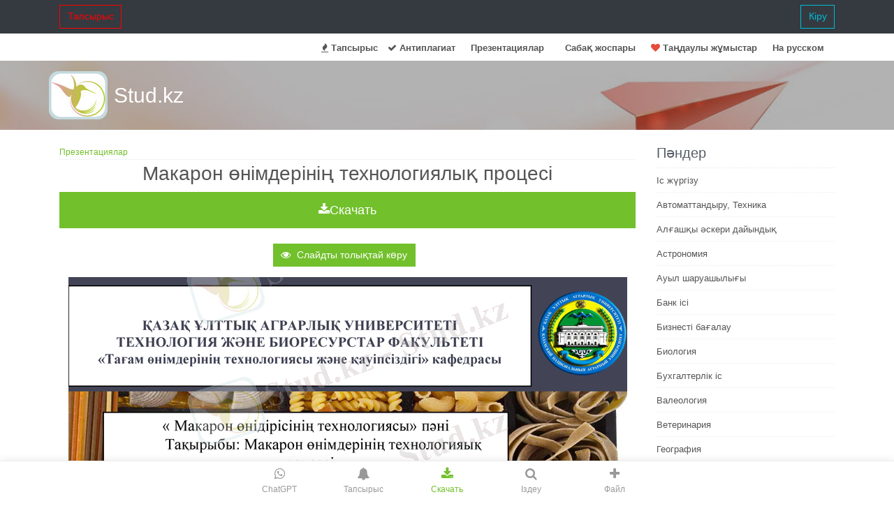

--- FILE ---
content_type: text/html; charset=UTF-8
request_url: https://stud.kz/prezentatsiya/id/36016
body_size: 10815
content:
<!DOCTYPE html>
<html lang="kk">
<head>
  <script async src="https://www.googletagmanager.com/gtag/js?id=G-YW7MSPZCY1"></script>
  <script>
    window.dataLayer = window.dataLayer || [];
    function gtag(){dataLayer.push(arguments);}
    gtag('js', new Date());
    gtag('config', 'G-YW7MSPZCY1');
  </script>

  <base href="https://stud.kz/">
  <title>Макарон өнімдерінің технологиялық процесі | Презентация</title>
  <meta charset="utf-8">
  <meta name="viewport" content="width=device-width, initial-scale=1, shrink-to-fit=no">
  <meta name="description" content="Қатты қамырдың ылғалдылығы. Қамырды престеу. Шикізаттарды дайындау. Шикізатты дайындау. Орташа қамырдың ылғалдылығы. Макарон өнідірісінің технологиясы пәні. Макарон өнімдерінің технологияық процессі. Макарон өнімдері өндірісінің негізгі сатылары.">
  <meta name="author" content="riskk">
  <meta name="referrer" content="origin">
  <meta name="theme-color" content="#72c02c" />

  <link rel="canonical" href="https://stud.kz/prezentatsiya/id/36016" />

  <link rel="stylesheet" href="themes/vendor/bootstrap-4.6.2/css/bootstrap.min.css">

  <link rel="stylesheet" href="themes/vendor/icon-awesome/css/font-awesome.min.css">

  <link rel="stylesheet" href="themes/css/unify-core.css">
  <link rel="stylesheet" href="themes/css/unify-components_v2.css">
  <link rel="stylesheet" href="themes/css/unify-globals_v2.css?v3">

  <link rel="stylesheet" href="assets/css/custom_v2.css?v16">

  
  <script src="themes/vendor/jquery/jquery-3.5.1.min.js"></script>

  
  <link rel="apple-touch-icon-precomposed" sizes="57x57" href="assets/favicon/apple-touch-icon-57x57.png" />
<link rel="apple-touch-icon-precomposed" sizes="114x114" href="assets/favicon/apple-touch-icon-114x114.png" />
<link rel="apple-touch-icon-precomposed" sizes="72x72" href="assets/favicon/apple-touch-icon-72x72.png" />
<link rel="apple-touch-icon-precomposed" sizes="144x144" href="assets/favicon/apple-touch-icon-144x144.png" />
<link rel="apple-touch-icon-precomposed" sizes="60x60" href="assets/favicon/apple-touch-icon-60x60.png" />
<link rel="apple-touch-icon-precomposed" sizes="120x120" href="assets/favicon/apple-touch-icon-120x120.png" />
<link rel="apple-touch-icon-precomposed" sizes="76x76" href="assets/favicon/apple-touch-icon-76x76.png" />
<link rel="apple-touch-icon-precomposed" sizes="152x152" href="assets/favicon/apple-touch-icon-152x152.png" />
<link rel="icon" type="image/png" href="assets/favicon/favicon-196x196.png" sizes="196x196" />
<link rel="icon" type="image/png" href="assets/favicon/favicon-96x96.png" sizes="96x96" />
<link rel="icon" type="image/png" href="assets/favicon/favicon-32x32.png" sizes="32x32" />
<link rel="icon" type="image/png" href="assets/favicon/favicon-16x16.png" sizes="16x16" />
<link rel="icon" type="image/png" href="assets/favicon/favicon-128.png" sizes="128x128" />
<meta name="application-name" content="Stud.kz"/>
<meta name="msapplication-TileColor" content="#FFFFFF" />
<meta name="msapplication-TileImage" content="assets/favicon/mstile-144x144.png" />
<meta name="msapplication-square70x70logo" content="assets/favicon/mstile-70x70.png" />
<meta name="msapplication-square150x150logo" content="assets/favicon/mstile-150x150.png" />
<meta name="msapplication-wide310x150logo" content="assets/favicon/mstile-310x150.png" />
<meta name="msapplication-square310x310logo" content="assets/favicon/mstile-310x310.png" /></head>
<body>
  <main>
      <nav class="navbar navbar-expand-md navbar-dark fixed-top bg-dark">

    <div class="container  collapse navbar-collapse" id="navbarCollapse">
              <a class= "btn u-btn-outline-red rounded-0" href="tapsyrys">Тапсырыс</a>
        <a class= "btn u-btn-outline-cyan rounded-0 pull-right" href="login/_prezentatsiya_id_36016">Кіру</a>
          </div>

</nav>

<header class="u-header g-mt-40--xl">
  <div class="g-bg-white g-transition-0_3">
    <nav class="navbar navbar-expand-lg g-pb-1">
      <div class="container">
        <div class="collapse navbar-collapse align-items-center flex-sm-row g-pt-10 g-pt-5--lg">
          <ul class="navbar-nav g-pos-rel g-font-weight-600 ml-auto">
            <li class="nav-item"><a class="nav-link" href="tapsyrys"><i class="fa fa-fire"></i> Тапсырыс</a></li>
            <li class="nav-item"><a class="nav-link" href="antiplagiat"><i class="fa fa-check"></i> Антиплагиат</a></li>
                            <li class="nav-item  g-mx-10--lg g-mx-15--xl">
                  <a href="prezentatsiya" class="nav-link g-py-7 g-px-0">Презентациялар</a>
                </li>
                <li class="nav-item  g-mx-10--lg g-mx-15--xl">
                  <a href="sabak-zhospary" class="nav-link g-py-7 g-px-0">Cабақ жоспары</a>
                </li>
                        <li class="nav-item"><a href="favorite/list" class="nav-link"><i class="fa fa-heart favorite"></i> Таңдаулы жұмыстар</a></li>
            <li class="nav-item  g-mx-10--lg g-mx-15--xl">
                <a href="ru" class="nav-link g-py-7 g-px-0">На русском</a>
            </li>
          </ul>
        </div>
      </div>
    </nav>
  </div>
</header>
          <section class="search-block" style="background: url(themes/img/airplane.jpg) 50% 0 repeat fixed;padding: 15px 0;">
      <div class="container">
        <div class="row">
          <div class="col-md-3 logo2"><a href="" class="logo-a">Stud.kz</a></div>
          <div class="col-md-7">
                            <span>
                  <div class="mx-auto g-mt-12">
                    <div class="input-group">
                    </div>
                  </div>
                </span>
                      </div>
        </div>
      </div>
    </section>
  
    <div class="container g-pb-40">
      <div class="text-center"><iframe scrolling="no" frameborder="0" id="gifFrame"></iframe></div>
                <div class="row justify-content-between">
            <div class="col-lg-9">
              <div class="headline">
  <small><a href="prezentatsiya">Презентациялар</a></small>
</div>
<h1 class="h2 text-center">Макарон өнімдерінің технологиялық процесі</h1>
<div class="text-center">
  <button class="btn btn-lg btn-block auth-btn u-btn-primary rounded-0" type="button" id='bInst'
      onClick="ajaxInstruction(this, 'prezent', 36016, '')"><i class="fa fa-download"></i> Скачать</button>
  <div class="text-center"><img src="/assets/img/loading.gif" class="hide" id="gif"></div></div>
<div id="divInstru" class="hide"></div>
<br>

<link rel="stylesheet" href="themes/vendor/photoswipe/photoswipe.css">
<link rel="stylesheet" href="themes/vendor/photoswipe/default-skin/default-skin.css">

    <link rel='stylesheet' href='themes/vendor/photoswipe/my/photoswipe_init_prezent.css'>

<script src="themes/vendor/photoswipe/photoswipe.min.js"></script>
<script src="themes/vendor/photoswipe/photoswipe-ui-default.min.js"></script>

<div class="text-center">
    <button id="btnAsPic" class="btn u-btn-primary g-mr-10 g-mb-15 rounded-0" onClick="showAsPicturePrezent(36016);">
      <i class="fa fa-eye g-mr-5"></i>
       Слайдты толықтай көру
    </button>
</div>
<div id="dAsPic">
    <img src="/assets/img/loading.gif" class="hide" id="gifAsPic">
    <div class="asPicPhS" id='asPicPhS' itemscope></div>
</div>

<div class="pswp" tabindex="-1" role="dialog" aria-hidden="true">
    <div class="pswp__bg"></div>
    <div class="pswp__scroll-wrap">
        <div class="pswp__container">
            <div class="pswp__item"></div>
            <div class="pswp__item"></div>
            <div class="pswp__item"></div>
        </div>
        <div class="pswp__ui pswp__ui--hidden">

            <div class="pswp__top-bar">
                <div class="pswp__counter"></div>
                <button class="pswp__button pswp__button--close" title="Close (Esc)"></button>
                <button class="pswp__button pswp__button--fs" title="Toggle fullscreen"></button>
                <button class="pswp__button pswp__button--zoom" title="Zoom in/out"></button>

                <div class="pswp__preloader">
                    <div class="pswp__preloader__icn">
                      <div class="pswp__preloader__cut">
                        <div class="pswp__preloader__donut"></div>
                      </div>
                    </div>
                </div>
            </div>

            <div class="pswp__share-modal pswp__share-modal--hidden pswp__single-tap">
                <div class="pswp__share-tooltip"></div>
            </div>

            <button class="pswp__button pswp__button--arrow--left" title="Previous (arrow left)">
            </button>

            <button class="pswp__button pswp__button--arrow--right" title="Next (arrow right)">
            </button>

            <div class="pswp__caption">
                <div class="pswp__caption__center"></div>
            </div>

          </div>

        </div>
</div>

<script src="themes/vendor/photoswipe/my/photoswipe_init.js"></script>
<img alt="Slide 1" class="responsive-img" loading="lazy" src="https://kz-prezent-img.s3.studkz.pro/36016/slide-1.webp"/>
<p class="eye nocopy mb-4 indent-8">
 ҚАЗАҚ ҰЛТТЫҚ АГРАРЛЫҚ УНИВЕРСИТЕТІ ТЕХНОЛОГИЯ ЖӘНЕ БИОРЕСУРСТАР ФАКУЛЬТЕТІ «Тағам өнімдерінің технологиясы және қауіпсіздігі» кафедрасы
</p>
<p class="eye nocopy mb-4 indent-8">
 Орындаған: Әсілхан М, Байекен А
</p>
<p class="eye nocopy mb-4 indent-8">
 Бердыш Г, Болат Б, Галиулин Ә
</p>
<p class="eye nocopy mb-4 indent-8">
 Тпрп-311п
</p>
<p class="eye nocopy mb-4 indent-8">
 Тексерген:Әбіш Ж
</p>
<p class="eye nocopy mb-4 indent-8">
 « Макарон өнідірісінің технологиясы» пәні
</p>
<p class="eye nocopy mb-4 indent-8">
 Тақырыбы: Макарон өнімдерінің технологияық процессі
</p>
<img alt="Slide 2" class="responsive-img" loading="lazy" src="https://kz-prezent-img.s3.studkz.pro/36016/slide-2.webp"/>
<p class="eye nocopy mb-4 indent-8">
 Макарон өнімдері өзінің ылғалдығының төмен болуына, тез бұзылатын қоспалардың қосылмауына байланысты дəмдік жəне тағамдық құндылығын өзгертпей бір жылдан астам уақыт сақталады.
</p>
<p class="eye nocopy mb-4 indent-8">
 Макарон өнімдерін қатты жəне шыны жұмсақ бидай ұнынан дайындайды. Осы бидай ұндарында ақуыз жəне желімше көп, олардың сапасы жоғары болады. Əсіресе, оның желімшесі өте серпімді, əртүрлі қалыпқа келтіруге көнгіш, макарон өнімдерін жасағанда бірімен бірі жабыспайтын болу керек. Ол үшін олардан қамыр илегенде суды аз қосса, қамыр шымыр болып келеді. Міне осы қасиеттерінің арқасында, олар көп тарап кеткен жəне тұтынушылардың көңілінен шыға алады.
</p>
<img alt="Slide 3" class="responsive-img" loading="lazy" src="https://kz-prezent-img.s3.studkz.pro/36016/slide-3.webp"/>
<p class="eye nocopy mb-4 indent-8">
 Макарондық ұнды қатты бидайдан, шыны жұмсақ бидайдан жəне қатардағы жай жұмсақ бидайдан да тартуға болады.
</p>
<p class="eye nocopy mb-4 indent-8">
 Қатты бидай дəнінің эндоспермі өте қатты, шыны онда қоңыр, сары каротин пигменттері көп болады да, одан янтарь сары түсті қиыршық ұн тартылады. Онда минералды заттар көбірек болады.
</p>
<p class="eye nocopy mb-4 indent-8">
 Шыны жұмсақ бидайдың эндоспермі де қатты, бірақ қоңыр-сары каротин пигменттері азырақ болады. Сондықтан одан қиыршық сарғыш, ақшыл сары реңді ұн алынады.
</p>
<p class="eye nocopy mb-4 indent-8">
 Жай жұмсақ бидайдан тек наубайханалық ұн тартылады. Егерде одан макарон жасалса, оның сапасы, тағамдық қабілеті төмен өнім алынады.
</p>
<img alt="Slide 4" class="responsive-img" loading="lazy" src="https://kz-prezent-img.s3.studkz.pro/36016/slide-4.webp"/>
<p class="eye nocopy mb-4 indent-8">
 Ұнның макарондық қасиеттері
</p>
<p class="eye nocopy mb-4 indent-8">
 Ұнның макарондық қабілеті ондағы желімшенің, янтарь сары түс беретін каротиноидтардың, т. б. күңгірт түс беретін эндоспермге жатпайтын заттардың мөлшеріне жəне ұнның ірілігімен тығыз байланысты. Неғұрлым желімшесі, каротиноидтері көп болса, эндоспермге жатпайтын заттары аз болса, соғұрлым ұнның макаронның сапасы жақсы болады.
</p>
<p class="eye nocopy mb-4 indent-8">
 Макарон өндірісінде ұнның желімшесінің маңызы зор. Себебі, желімше қамырдың серпімді, қалыпқа салып, түрлі форма бергенде икемге келгіш, сынығы шыны, дəмдік жəне тағамдық қабілетінің жақсы болуын қамтамасыз етеді.
</p>
<img alt="Slide 5" class="responsive-img" loading="lazy" src="https://kz-prezent-img.s3.studkz.pro/36016/slide-5.webp"/>
<p class="eye nocopy mb-4 indent-8">
 Макарон өнімдерінің сорты қолданылған ұнның сұрыбына жəне қосылған қоспаның түріне сай топтарға бөлінеді:
</p>
<p class="eye nocopy mb-4 indent-8">
 -қатты бидайдың (дурум) жоғары, бірінші жəне екінші сұрыбынан дайындалатын - А тобындағы макарон өнімдері;
</p>
<p class="eye nocopy mb-4 indent-8">
 -шынылығы жұмсақ бидайдан алынатын жоғары жəне бірінші сұрыпты ұннан дайындалатын - Б тобындағы макарон өнімдері;
</p>
<p class="eye nocopy mb-4 indent-8">
 -наубайханалық жоғары жəне бірінші сұрыпты бидай ұнынан дайындалатын - В тобындағы макарон өнімдері.
</p>
<p class="eye nocopy mb-4 indent-8">
 Сортымен қатар макарон өнімдері түріне қарай да жіктеледі.
</p>
<p class="eye nocopy mb-4 indent-8">
 Пішіндеу тəсіліне қарай макарон өнімдері кесілген, престелген жəне штампталған деп бөлінеді. Пішініне қарай түтікше, жіпшік, таспалы жəне əшекейлі деп төрт типке бөлінеді.
</p>
<p class="eye nocopy mb-4 indent-8">
 Барлық макарон өнімдерінің типі ұзын (200 мм кем емес ұзындықтағы макарон өнімдері) жəне қысқа (ұзындығы 150 мм көп емес макарон өнімдері) деп бөлінеді.
</p>
<img alt="Slide 6" class="responsive-img" loading="lazy" src="https://kz-prezent-img.s3.studkz.pro/36016/slide-6.webp"/>
<p class="eye nocopy mb-4 indent-8">
 Макарон өнімдері өндірісінің негізгі сатылары
</p>
<p class="eye nocopy mb-4 indent-8">
 Макарон өнімдерін шығару үдерісінің сатылары:
</p>
<p class="eye nocopy mb-4 indent-8">
 шикі заттарды дайындау;
</p>
<p class="eye nocopy mb-4 indent-8">
 - қамыр илеу;
</p>
<p class="eye nocopy mb-4 indent-8">
 қамырды престеу;
</p>
<p class="eye nocopy mb-4 indent-8">
 өнімдерді бөлу, қалыптау;
</p>
<p class="eye nocopy mb-4 indent-8">
 кептіру;
</p>
<p class="eye nocopy mb-4 indent-8">
 тұрақтандыру, суыту;
</p>
<p class="eye nocopy mb-4 indent-8">
 жіктеу, сорттау жəне қаптау;
</p>
<p class="eye nocopy mb-4 indent-8">
 - сақтау болып бөлінеді.
</p>
<p class="eye nocopy mb-4 indent-8">
 Шикізаттарды дайындау. Ұн мен суды дайындау деп оны елеп, сүзіп, олардың құрамында болатын басқа заттарды, метал ұнтақтарын бөліп алу, керек болған жағдайда ұнды 10 0 С-қа жылыту, сонымен қатар қосылатын қоспаларды дайындау жəне суды жылыту үдерістерін айтады. Қамырға арналған суды жылу аппараттарында қыздырып, рецептурада көрсетілген керекті температурада суық сумен араластырып жылытады. Қоспаларды қамыр илеу үшін сумен араластырып дайындайды. Тауық жұмыртқасын қолданар алдында жуады, ал меланжды ерітеді.
</p>
<img alt="Slide 7" class="responsive-img" loading="lazy" src="https://kz-prezent-img.s3.studkz.pro/36016/slide-7.webp"/>
<p class="eye nocopy mb-4 indent-8">
 Шикізатты дайындау. Ұнды електен өткізуден, одан металл магнитті қоспаны бөлуден, қыздырудан (ұнның температурасы 10 °С-тан төмен болмауы тиіс), фабрика зертханасының нұсқауларына сәйкес ұнның түрлі партияларын араластырудан тұрады.
</p>
<p class="eye nocopy mb-4 indent-8">
 Қамырды илеуге арналған су жылу алмастырғыш аппараттарда қыздырылады, содан кейін суық ағынды сумен рецептурада көрсетілген температураға дейін араластырылады. Қоспаларды дайындау оларды қамырды илеуге арналған суға араластырудан тұрады. Тауық жұмыртқаларын қолданған кезде олар алдын-ала жуылады, ал егер меланж қолданылса, ол алдын-ала ерітіледі.
</p>
<img alt="Slide 8" class="responsive-img" loading="lazy" src="https://kz-prezent-img.s3.studkz.pro/36016/slide-8.webp"/>
<p class="eye nocopy mb-4 indent-8">
 Макарон қамырын дайындау. Ұнды жəне басқа да қоспаларды жеке өз мөлшерлегішінде өлшеп қамыр илегішке салып 9-20 минут араластырып, илейді. Қамыр илегіште су мен ұнның қарқынды араласуы, ұн түйіршіктерінің ісінуі, ылғалдануы жүреді. Нан жəне бисквит қамырларымен салыстырғанда макарон қамырын илеуде мұнда жентектелген ұсақ бөлшектерден тұратын қамыр пайда болады.
</p>
<img alt="Slide 9" class="responsive-img" loading="lazy" src="https://kz-prezent-img.s3.studkz.pro/36016/slide-9.webp"/>
<p class="eye nocopy mb-4 indent-8">
 Макарондық қамыр илегенде оның ылғалдылығына байланысты үш түрін: қатты, орташа жəне жұмсақ деп бағалайды.
</p>
<p class="eye nocopy mb-4 indent-8">
 • Қатты қамырдың ылғалдылығы 28-29 %;
</p>
<p class="eye nocopy mb-4 indent-8">
 • Орташа қамырдың ылғалдылығы 29, 1-31, 0 %;
</p>
<p class="eye nocopy mb-4 indent-8">
 • Жұмсақ қамырдың ылғалдылығы 31, 1-32, 5 % болу керек.
</p>
<p class="eye nocopy mb-4 indent-8">
 Тəжірбие жүзінде қамырдың ылғалдылығы 29, 0-31, 5 % болады. Оның нақты мөлшері шығарылатын өнімнің жəне ол жасалатын қалыптың түріне байланысты болады.
</p>
<p class="eye nocopy mb-4 indent-8">
 Қамыр илеуге керекті судың температурасы пішіндеу үдерісі кезіндегі қамыр температурасының 10-20 С-қа көтерілуі, матрицаға барар алдында 50-55 С болу керектігі ескеріле отырып есептеледі.
</p>
<img alt="Slide 10" class="responsive-img" loading="lazy" src="https://kz-prezent-img.s3.studkz.pro/36016/slide-10.webp"/>
<p class="eye nocopy mb-4 indent-8">
 Қамырды престеу. Жентектелген қамырды престерде сығымдап қалыпқа келтіреді. Престеу мақсаты - басы бірікпеген жентектелген массаны біркелкі байланысқан тұтқырсозылғыш қамыр массасына айналдырып, белгілі пішін беру
</p>
<img alt="Slide 11" class="responsive-img" loading="lazy" src="https://kz-prezent-img.s3.studkz.pro/36016/slide-11.webp"/>
<p class="eye nocopy mb-4 indent-8">
 Өнімдерді бөлу, қалыптау. Бұл үдерісте екі операция іске асырылады: керекті ұзындықта пішін берілген өнімдерді кесіп, қамырды матрицалардан өткізіп пішін береді де бөлу, желдетуге жібереді. Аздап кептірілген жартылай фабрикаттарды кесіп немесе жаймалап, іліп кептіруге қояды. Осы операциялар шнекті престердің арнайы тетіктерінде орындалады. Орындалу ұзақтығы небəрі 25-30 минут аралықта болады.
</p>
<img alt="Slide 12" class="responsive-img" loading="lazy" src="https://kz-prezent-img.s3.studkz.pro/36016/slide-12.webp"/>
<p class="eye nocopy mb-4 indent-8">
 Кептіру. Кептіру мақсаты - өнімнің пішінін қатыру жəне оларда микроорганизмдердің дамуын болдырмау. Бұл технологиялық үдерістің ең ұзақ жəне жауапты сатысы. Макарондарды лотокты кассеталарға жаймалап, ал ұзындарын өздігінен ілінетін автоматты ілгіштерге іліп кептіруге жібереді. Кептіру қысқа кесілген макарондар үшін 10 сағат, ұзын кесілген макарондар үшін 24 сағатты құрайды. Сондықтан кептіру мака- 311 рон дайындаудың барлық үдерісінің 98%-ын алып жатыр. Өнімнің беріктігі, негізгі сапасы осы кептіру режиміне байланысты. Кептірілген өнімдерді тұрақтандыру жəне суыту. Кептіруден шыққан өнімдер ыстық болғандықтан оларды салқындатып содан кейін қаптауға жібереді. Макарон өнімдерінің беріктігі жақсы болу үшін оларды ақырындап салқындату, яғни тұрақтандырудан өткізеді. Қапталатын өнімнің ылғалдығы 13%-дан аспау керек.
</p><br>
  <div class="text-center"><b>Ұқсас жұмыстар</b></div>
  <table class="table">
    <tbody>
              <tr><td><a class='refLink' href='prezentatsiya/id/25483'>Макарон өнімдерінің технологиясы, құрамы және механикалық қасиеттері</a></td></tr>
              <tr><td><a class='refLink' href='prezentatsiya/id/38411'>Макарон өнімдерінің ылғалдылығын және қышқылдығын анықтау әдістері, сыртқы пішіні мен пісіру сапасын бағалау</a></td></tr>
              <tr><td><a class='refLink' href='prezentatsiya/id/23441'>Спирттік ашу процесі: мәні, технологиялық шарттары және алынатын өнімдері</a></td></tr>
              <tr><td><a class='refLink' href='prezentatsiya/id/31758'>Білезік нан өнімдерінің ассортименті, рецептурасы және технологиялық сұлбасы</a></td></tr>
              <tr><td><a class='refLink' href='prezentatsiya/id/23110'>Кокильге құю технологиясы: технологиялық процесі, артықшылықтары, кемшіліктері және қолдану салалары</a></td></tr>
              <tr><td><a class='refLink' href='prezentatsiya/id/32286'>Макарон өндірісінің технологиясы және негізгі қондырғылар</a></td></tr>
              <tr><td><a class='refLink' href='prezentatsiya/id/33122'>Барабанды кептіру агрегаттары: конструкциясы, технологиялық процесі және техникалық сипаттамалары</a></td></tr>
              <tr><td><a class='refLink' href='prezentatsiya/id/38132'>Макарон өнімдерін кептірудің теориялық негіздері және қасиеттерінің өзгеруі</a></td></tr>
              <tr><td><a class='refLink' href='prezentatsiya/id/26660'>АйсМастер-Айс Крим ЖШС: балмұздақ өндірісі, технологиялық процесі және сапа стандарттары</a></td></tr>
              <tr><td><a class='refLink' href='prezentatsiya/id/33271'>Медициналық ерітінділер: диффузия-кинетикалық еріту процесі, технологиялық жабдықтар және стандарттау</a></td></tr>
          </tbody>
  </table>

            </div>
            <div class="col-lg-3">
                                		<div class="headline">
		<span class="headlineText g-pb-7">Пәндер</span>
	</div>
			<ul class="list-unstyled categories">
			<li><a href="referat/lists/66/1">Іс жүргізу</a></li><li><a href="referat/lists/80/1">Автоматтандыру, Техника</a></li><li><a href="referat/lists/92/1">Алғашқы әскери дайындық</a></li><li><a href="referat/lists/88/1">Астрономия</a></li><li><a href="referat/lists/91/1">Ауыл шаруашылығы</a></li><li><a href="referat/lists/35/1">Банк ісі</a></li><li><a href="referat/lists/36/1">Бизнесті бағалау</a></li><li><a href="referat/lists/70/1">Биология</a></li><li><a href="referat/lists/37/1">Бухгалтерлік іс</a></li><li><a href="referat/lists/38/1">Валеология</a></li><li><a href="referat/lists/90/1">Ветеринария</a></li><li><a href="referat/lists/39/1">География</a></li><li><a href="referat/lists/40/1">Геология, Геофизика, Геодезия</a></li><li><a href="referat/lists/41/1">Дін</a></li><li><a href="referat/lists/71/1">Ет, сүт, шарап өнімдері</a></li><li><a href="referat/lists/42/1">Жалпы тарих</a></li><li><a href="referat/lists/72/1">Жер кадастрі, Жылжымайтын мүлік</a></li><li><a href="referat/lists/43/1">Журналистика</a></li><li><a href="referat/lists/1/1">Информатика</a></li><li><a href="referat/lists/44/1">Кеден ісі</a></li><li><a href="referat/lists/48/1">Маркетинг</a></li><li><a href="referat/lists/73/1">Математика, Геометрия</a></li><li><a href="referat/lists/50/1">Медицина</a></li><li><a href="referat/lists/74/1">Мемлекеттік басқару</a></li><li><a href="referat/lists/51/1">Менеджмент</a></li><li><a href="referat/lists/52/1">Мұнай, Газ</a></li><li><a href="referat/lists/75/1">Мұрағат ісі</a></li><li><a href="referat/lists/49/1">Мәдениеттану</a></li><li><a href="referat/lists/83/1">ОБЖ (Основы безопасности жизнедеятельности)</a></li><li><a href="referat/lists/54/1">Педагогика</a></li><li><a href="referat/lists/76/1">Полиграфия</a></li><li><a href="referat/lists/55/1">Психология</a></li><li><a href="referat/lists/57/1">Салық</a></li><li><a href="referat/lists/58/1">Саясаттану</a></li><li><a href="referat/lists/56/1">Сақтандыру</a></li><li><a href="referat/lists/59/1">Сертификаттау, стандарттау</a></li><li><a href="referat/lists/60/1">Социология, Демография</a></li><li><a href="referat/lists/85/1">Спорт</a></li><li><a href="referat/lists/61/1">Статистика</a></li><li><a href="referat/lists/78/1">Тілтану, Филология</a></li><li><a href="referat/lists/79/1">Тарихи тұлғалар</a></li><li><a href="referat/lists/77/1">Тау-кен ісі</a></li><li><a href="referat/lists/87/1">Транспорт</a></li><li><a href="referat/lists/62/1">Туризм</a></li><li><a href="referat/lists/63/1">Физика</a></li><li><a href="referat/lists/64/1">Философия</a></li><li><a href="referat/lists/82/1">Халықаралық қатынастар</a></li><li><a href="referat/lists/65/1">Химия</a></li><li><a href="referat/lists/67/1">Экология, Қоршаған ортаны қорғау</a></li><li><a href="referat/lists/68/1">Экономика</a></li><li><a href="referat/lists/81/1">Экономикалық география</a></li><li><a href="referat/lists/89/1">Электротехника</a></li><li><a href="referat/lists/45/1">Қазақстан тарихы</a></li><li><a href="referat/lists/46/1">Қаржы</a></li><li><a href="referat/lists/86/1">Құрылыс</a></li><li><a href="referat/lists/47/1">Құқық, Криминалистика</a></li><li><a href="referat/lists/69/1">Әдебиет</a></li><li><a href="referat/lists/53/1">Өнер, музыка</a></li><li><a href="referat/lists/84/1">Өнеркәсіп, Өндіріс</a></li>
		</ul>
	                          </div>
          </div>
          </div>

    <div class="g-bg-black-opacity-0_9 g-color-white-opacity-0_8 g-py-30">
  <div class="container">
    <div class="row">
      <div class="col-lg-3 col-md-6">
                    <p>Қазақ тілінде жазылған
                <a href="/Рефераттар">рефераттар</a>,
                <a href="/Курстық-жұмыстар">курстық жұмыстар</a>,
                <a href="/Дипломдық-жұмыстар">дипломдық жұмыстар</a>
                бойынша біздің қор #1 болып табылады.</p>
                            <a href="https://play.google.com/store/apps/details?id=uz.smd.referatskz">
                <img src="assets/img/google-play-badge.png" width="170" alt="google play"></a>
            <a class="btn btn-xs rounded-0" href="https://apps.apple.com/kz/app/stud-kz/id1602187453">
                <img src="assets/img/appstore-badge.svg" width="150" alt="appstore"></a>
            <br><br>
                <a class="btn btn-xs rounded-0" href="https://www.instagram.com/studkz.official/">
                <img src="assets/img/instagram.svg" width="50" alt="instagram"></a>
        <a class="btn btn-xs rounded-0" href="https://www.tiktok.com/@studkz">
                <img src="assets/img/tiktok.svg" width="41" alt="tiktok"></a>
      </div>

      <div class="col-lg-3 col-md-6">
                  <div class="g-brd-white-opacity-0_3 g-mb-25">
            <h2 class="h6 text-uppercase g-brd-primary">Ақпарат</h2>
          </div>
        
        <nav class="text-uppercase1">
          <ul class="list-unstyled g-mt-minus-10 mb-0">
              <li class="g-pos-rel g-brd-bottom g-brd-white-opacity-0_1 g-py-10">
                <h4 class="h6 g-pr-20 mb-0">
                    <a class="g-color-white-opacity-0_8 g-color-white--hover" href="page/about">Жоба жайлы</a>
                    <i class="fa fa-angle-right g-absolute-centered--y g-right-0"></i>
                  </h4>
              </li>
              <li class="g-pos-rel g-brd-bottom g-brd-white-opacity-0_1 g-py-10">
                <h4 class="h6 g-pr-20 mb-0">
                    <a class="g-color-white-opacity-0_8 g-color-white--hover" href="chatgpt">ChatGPT</a>
                    <i class="fa fa-angle-right g-absolute-centered--y g-right-0"></i>
                  </h4>
              </li>
                                <li class="g-pos-rel g-brd-bottom g-brd-white-opacity-0_1 g-py-10">
                    <h4 class="h6 g-pr-20 mb-0">
                        <a class="g-color-white-opacity-0_8 g-color-white--hover" href="page/lawAuthor">Авторлық құқық</a>
                        <i class="fa fa-angle-right g-absolute-centered--y g-right-0"></i>
                      </h4>
                  </li>
                  <li class="g-pos-rel g-brd-bottom g-brd-white-opacity-0_1 g-py-10">
                    <h4 class="h6 g-pr-20 mb-0">
                        <a class="g-color-white-opacity-0_8 g-color-white--hover" href="page/lawUser">Қолдану шарты</a>
                        <i class="fa fa-angle-right g-absolute-centered--y g-right-0"></i>
                      </h4>
                  </li>
                  <li class="g-pos-rel g-brd-bottom g-brd-white-opacity-0_1 g-py-10">
                    <h4 class="h6 g-pr-20 mb-0">
                        <a class="g-color-white-opacity-0_8 g-color-white--hover" href="page/cloudpayments">Төлем</a>
                        <i class="fa fa-angle-right g-absolute-centered--y g-right-0"></i>
                      </h4>
                  </li>
                  <li class="g-pos-rel g-brd-bottom g-brd-white-opacity-0_1 g-py-10">
                    <h4 class="h6 g-pr-20 mb-0">
                        <a class="g-color-white-opacity-0_8 g-color-white--hover" href="page/buybase">База сатып аламыз</a>
                        <i class="fa fa-angle-right g-absolute-centered--y g-right-0"></i>
                      </h4>
                  </li>
                                <li class="g-pos-rel g-brd-bottom g-brd-white-opacity-0_1 g-py-10">
                    <h4 class="h6 g-pr-20 mb-0">
                        <a class="g-color-white-opacity-0_8 g-color-white--hover" href="page/free">Тегін</a>
                        <i class="fa fa-angle-right g-absolute-centered--y g-right-0"></i>
                      </h4>
                  </li>
          </ul>
        </nav>
      </div>

      <div class="col-lg-3 col-md-6 g-mb-0--lg">
                  <div class="g-brd-white-opacity-0_3 g-mb-25">
            <h2 class="h6 text-uppercase g-brd-primary">Қосымша</h2>
          </div>
        
        <nav class="text-uppercase1 g-mt-10">
          <ul class="list-unstyled g-mt-minus-10 mb-0">
            <li class="g-pos-rel g-brd-bottom g-brd-white-opacity-0_1 g-py-10">
              <h4 class="h6 g-pr-20 mb-0">
                  <a class="g-color-white-opacity-0_8 g-color-white--hover" href="makal-matelder">Мақал-мәтелдер</a>
                  <i class="fa fa-angle-right g-absolute-centered--y g-right-0"></i>
                </h4>
            </li>
            <li class="g-pos-rel g-brd-bottom g-brd-white-opacity-0_1 g-py-10">
              <h4 class="h6 g-pr-20 mb-0">
                  <a class="g-color-white-opacity-0_8 g-color-white--hover" href="zhanyltpashtar">Жаңылтпаштар</a>
                  <i class="fa fa-angle-right g-absolute-centered--y g-right-0"></i>
                </h4>
            </li>
            <li class="g-pos-rel g-brd-bottom g-brd-white-opacity-0_1 g-py-10">
              <h4 class="h6 g-pr-20 mb-0">
                  <a class="g-color-white-opacity-0_8 g-color-white--hover" href="zhumbaktar">Жұмбақтар</a>
                  <i class="fa fa-angle-right g-absolute-centered--y g-right-0"></i>
                </h4>
            </li>                
            <li class="g-pos-rel g-brd-bottom g-brd-white-opacity-0_1 g-py-10">
              <h4 class="h6 g-pr-20 mb-0">
                  <a class="g-color-white-opacity-0_8 g-color-white--hover" href="feedback">Пікірлер</a>
                  <i class="fa fa-angle-right g-absolute-centered--y g-right-0"></i>
                </h4>
            </li>
            <li class="g-pos-rel g-brd-bottom g-brd-white-opacity-0_1 g-py-10">
              <h4 class="h6 g-pr-20 mb-0">
                  <a class="g-color-white-opacity-0_8 g-color-white--hover" href="user/addfile"><i class="fa fa-upload"></i> Файл қосу</a>
                  <i class="fa fa-angle-right g-absolute-centered--y g-right-0"></i>
                </h4>
            </li>
            <li class="g-pos-rel g-brd-bottom g-brd-white-opacity-0_1 g-py-10">
              <h4 class="h6 g-pr-20 mb-0">
                  <a class="g-color-white-opacity-0_8 g-color-white--hover" href="https://t.me/StudKZBot"><i class="fa fa-telegram"></i> Telegram</a>
                  <i class="fa fa-angle-right g-absolute-centered--y g-right-0"></i>
                </h4>
            </li>
            <li class="g-pos-rel g-brd-bottom g-brd-white-opacity-0_1 g-py-10">
              <h4 class="h6 g-pr-20 mb-0">
                  <a class="g-color-white-opacity-0_8 g-color-white--hover" href="ru">На русском</a>
                  <i class="fa fa-angle-right g-absolute-centered--y g-right-0"></i>
                </h4>
            </li>
          </ul>
        </nav>
      </div>

      <div class="col-lg-3 col-md-6">
        <address class="g-bg-no-repeat g-line-height-2 g-mt-minus-4" style="background-image: url(themes/img/map.png);">
            <br> Email: <a href="mailto:info@stud.kz" class="">info@stud.kz</a>
          </address>
      </div>
    </div>
  </div>
</div>

<footer class="g-bg-gray-dark-v1 g-color-white-opacity-0_8 g-py-15">
  <div class="container">
    <div class="row">
      <div class="col-md-8 text-center text-md-left g-mb-0--md">
        <div class="d-lg-flex">
          <small class="d-block g-font-size-default g-mr-10 g-mb-0--md">
            since 2008 © <img alt="stud.kz" src="assets/img/studkz_38_31.png" id="logoimg"> Stud.kz <span>|</span> 0.007          </small>
        </div>
      </div>

      <div class="col-md-4 align-self-center">

      </div>
    </div>
  </div>
</footer>
<br><br><br>    <nav class="tabbar">
    <div class="tabbar-container">
        <a href="chat" class="tabbar-item">
            <i class="fa fa-whatsapp"></i>
            <span>ChatGPT</span>
        </a>

                    <a href="tapsyrys" class="tabbar-item">
                <i class="fa fa-bell"></i>
                <span>Тапсырыс</span>
            </a>

            <span class="tabbar-item active" onclick="footload(this)">
                <i class="fa fa-download"></i>
                <span>Скачать</span>
            </span>
        
        <span class="tabbar-item" id="tabbarSearchBtn">
            <i class="fa fa-search"></i>
            <span>Іздеу</span>
        </span>

        <a href="user/addfile" class="tabbar-item">
            <i class="fa fa-plus"></i>
            <span>Файл</span>
        </a>
    </div>
</nav>    <div id="searchInterface" class="glsearch-interface">
    <div class="glsearch-top-bar">
        <a href="javascript:void(0)" class="glsearch-back-btn" id="hideSearchBtn">
            <i class="fa fa-angle-left"></i>
        </a>
        <a href="javascript:void(0)" class="glsearch-clear-btn">
            <i class="fa fa-close"></i>
        </a>
        <div class="glsearch-container">
            <div class="glsearch-bar">
                <input type="text" class="glsearch-input" placeholder="" autocomplete="off">
            </div>
        </div>
        <a href="javascript:void(0)" class="glsearch-filter-btn" id="toggleFilterBtn">
            <i class="fa fa-sliders"></i>
        </a>
    </div>
    
    <div id="dFilter" class="filter-panel hide">
        <div class="filter-tabs">
            <button class="filter-tab-btn active" data-tab="docTypes" id="docTypesTabBtn"></button>
            <button class="filter-tab-btn" data-tab="pageCount" id="pageCountTabBtn"></button>
            <button class="filter-tab-btn" data-tab="special" id="specialTabBtn"></button>
        </div>
        <div class="filter-tab-content show" id="docTypesTab">
            <div class="filter-options">
                <div class="filter-pill" data-filter="filter6" onclick="glFilterSearch('filter6')">
                    <span id="pill_praktika"></span>
                </div>
                <div class="filter-pill" data-filter="filter5" onclick="glFilterSearch('filter5')">
                    <span id="pill_dissertation"></span>
                </div>
                <div class="filter-pill" data-filter="filter3" onclick="glFilterSearch('filter3')">
                    <span id="pill_diplom"></span>
                </div>
                <div class="filter-pill" data-filter="filter4" onclick="glFilterSearch('filter4')">
                    <span id="pill_material"></span>
                </div>
                <div class="filter-pill" data-filter="filter1" onclick="glFilterSearch('filter1')">
                    <span id="pill_referat"></span>
                </div>
                <div class="filter-pill" data-filter="ppt" onclick="glFilterSearch('ppt')">
                    <span id="pill_presentation"></span>
                </div>
                <div class="filter-pill" data-filter="sabaq" onclick="glFilterSearch('sabaq')">
                    <span id="pill_sabak"></span>
                </div>
                <div class="filter-pill" data-filter="filter2" onclick="glFilterSearch('filter2')">
                    <span id="pill_kurstyk"></span>
                </div>
                <div class="filter-pill reset" data-filter="filter0" onclick="glFilterSearch('filter0')">
                    <i class="fa fa-refresh"></i>
                </div>
            </div>
        </div>

        <div class="filter-tab-content" id="pageCountTab">
            <div class="filter-options">
                <div class="filter-pill" data-filter="filter110" onclick="glFilterSearch('filter110')">
                    <span id="pill_pages110"></span>
                </div>
                <div class="filter-pill" data-filter="filter120" onclick="glFilterSearch('filter120')">
                    <span id="pill_pages120"></span>
                </div>
                <div class="filter-pill" data-filter="filter130" onclick="glFilterSearch('filter130')">
                    <span id="pill_pages130"></span>
                </div>
                <div class="filter-pill" data-filter="filter160" onclick="glFilterSearch('filter160')">
                    <span id="pill_pages160"></span>
                </div>
                <div class="filter-pill" data-filter="filter888" onclick="glFilterSearch('filter888')">
                    <span id="pill_pages888"></span>
                </div>
            </div>
        </div>

        <div class="filter-tab-content" id="specialTab">
            <div class="filter-options">
                <div class="filter-pill" data-filter="maqal" onclick="glFilterSearch('maqal')">
                    <span id="pill_makal"></span>
                </div>
                <div class="filter-pill special">
                    <a href="tapsyrys" class="text-decoration-none text-dark">
                        <span id="pill_order"></span> <i class="fa fa-bell"></i>
                    </a>
                </div>
                <div class="filter-pill special">
                    <a href="antiplagiat" class="text-decoration-none text-dark">
                        <span id="pill_antiplagiat"></span> <i class="fa fa-heartbeat"></i>
                    </a>
                </div>
                <div class="filter-pill" onclick="lastViewed()">
                    <span id="pill_viewed_works"></span>
                    <i class="fa fa-history"></i>
                </div>
            </div>
        </div>
    </div>
    
    <div class="glsearch-results">
    </div>
</div>

<div class="d-none" id="glHiddenBlock">
    <span id="glDayTermText"></span>
    
    <!-- Filter labels -->
    <span id="glFilterReferat">Реферат</span>
    <span id="glFilterKurstyk">Курстық жұмыс</span>
    <span id="glFilterDiplom">Диплом</span>
    <span id="glFilterMaterial">Материал</span>
    <span id="glFilterDissertation">Диссертация</span>
    <span id="glFilterPraktika">Практика</span>
    <span id="glFilterPresentation">Презентация</span>
    <span id="glFilterSabak">Сабақ жоспары</span>
    <span id="glFilterMakal">Мақал-мәтелдер</span>

    <!-- Page filters -->
    <span id="glFilterPages110">1‑10 бет</span>
    <span id="glFilterPages120">11‑20 бет</span>
    <span id="glFilterPages130">21‑30 бет</span>
    <span id="glFilterPages160">31‑60 бет</span>
    <span id="glFilterPages888">61+ бет</span>

    <!-- Tab names -->
    <span id="glTabDocTypes">Негізгі</span>
    <span id="glTabPageCount">Бет саны</span>
    <span id="glTabSpecial">Қосымша</span>

    <!-- UI elements -->
    <span id="glSearchPlaceholder">Іздеу</span>
    <span id="glNoResults">Ештеңе табылмады :(</span>
    <span id="glViewedWorkTitle">Соңғы қаралған жұмыстар</span>
    <span id="glNoViewedWorks">Қаралған жұмыстар табылмады</span>
    <span id="glOrderLabel">Тапсырыс</span>
    <span id="glAntiPlagiatLabel">Антиплагиат</span>
    <span id="glViewedWorksLabel">Қаралған жұмыстар</span>

    <span id="langCode">kz</span>
    <span id="langURL"></span>
</div>    <div class="ring-nav">
    <button class="ring-btn" id="ringPrevious"><i class="fa fa-angle-left"></i></button>
    <button class="ring-btn" id="ringNext"><i class="fa fa-angle-right"></i></button>
</div>  </main>

  <script src="themes/vendor/popper.min.js"></script>
  <script src="themes/vendor/jquery-migrate/jquery-migrate.min.js"></script>
  <script src="themes/vendor/jquery.easing/js/jquery.easing.js"></script>
  <script src="themes/vendor/bootstrap-4.6.2/js/bootstrap.min.js"></script>
  <script src="themes/vendor/jquery/jquery.cookie.js"></script>
  <script src="themes/vendor/jquery.maskedinput/src/jquery.maskedinput.js"></script>
    
  <script src="assets/js/custom_v7.js?v5"></script>

  <script type="module" src="assets/js/firebase_auth_v3.js?v9"></script>
</body>
</html>